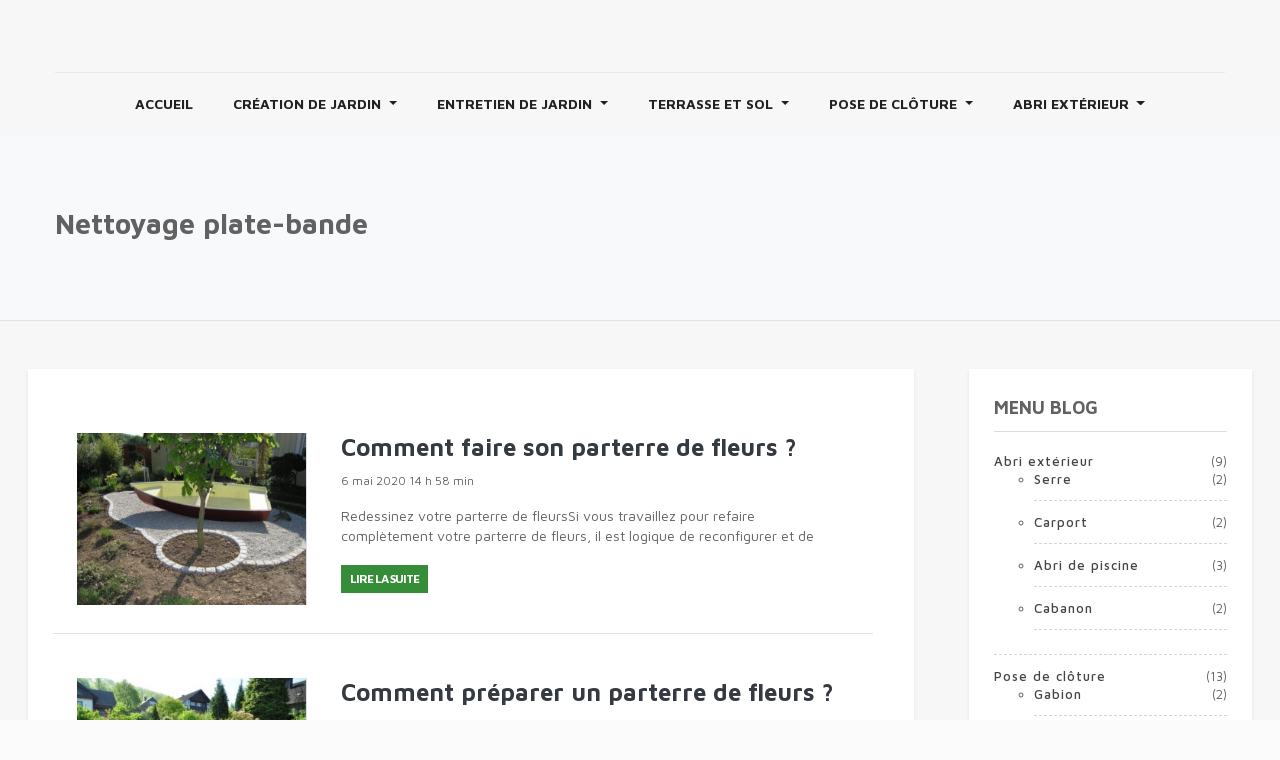

--- FILE ---
content_type: text/html; charset=UTF-8
request_url: https://www.parcs-et-jardins.com/category/entretien-de-jardin/nettoyage-plate-bande/
body_size: 7788
content:
<!DOCTYPE html><html xmlns="http://www.w3.org/1999/xhtml" lang="fr-FR">
<!--[if lte IE 8 ]>
<html lang="en" class="ie ie8">
   <![endif]-->
   <!--[if IE 9 ]>
   <html lang="en" class="ie">
      <![endif]-->
      <head>
         <meta charset="utf-8">
         <meta http-equiv="X-UA-Compatible" content="IE=edge">
         <meta name="viewport" content="width=device-width, initial-scale=1, shrink-to-fit=no">
         <!--[if IE]>
         <meta http-equiv="X-UA-Compatible" content="IE=edge" />
         <![endif]-->
         <title>Archives des Nettoyage plate-bande - Parcs et jardins Parcs et jardins</title>
         <meta name='robots' content='index, follow, max-image-preview:large, max-snippet:-1, max-video-preview:-1' />

	<!-- This site is optimized with the Yoast SEO plugin v17.0 - https://yoast.com/wordpress/plugins/seo/ -->
	<link rel="canonical" href="https://www.parcs-et-jardins.com/category/entretien-de-jardin/nettoyage-plate-bande/" />
	<meta property="og:locale" content="fr_FR" />
	<meta property="og:type" content="article" />
	<meta property="og:title" content="Archives des Nettoyage plate-bande - Parcs et jardins" />
	<meta property="og:url" content="https://www.parcs-et-jardins.com/category/entretien-de-jardin/nettoyage-plate-bande/" />
	<meta property="og:site_name" content="Parcs et jardins" />
	<meta name="twitter:card" content="summary_large_image" />
	<script type="application/ld+json" class="yoast-schema-graph">{"@context":"https://schema.org","@graph":[{"@type":"WebSite","@id":"https://www.parcs-et-jardins.com/#website","url":"https://www.parcs-et-jardins.com/","name":"Parcs et jardins","description":"Annuaire Parcs et jardins","potentialAction":[{"@type":"SearchAction","target":{"@type":"EntryPoint","urlTemplate":"https://www.parcs-et-jardins.com/?s={search_term_string}"},"query-input":"required name=search_term_string"}],"inLanguage":"fr-FR"},{"@type":"CollectionPage","@id":"https://www.parcs-et-jardins.com/category/entretien-de-jardin/nettoyage-plate-bande/#webpage","url":"https://www.parcs-et-jardins.com/category/entretien-de-jardin/nettoyage-plate-bande/","name":"Archives des Nettoyage plate-bande - Parcs et jardins","isPartOf":{"@id":"https://www.parcs-et-jardins.com/#website"},"breadcrumb":{"@id":"https://www.parcs-et-jardins.com/category/entretien-de-jardin/nettoyage-plate-bande/#breadcrumb"},"inLanguage":"fr-FR","potentialAction":[{"@type":"ReadAction","target":["https://www.parcs-et-jardins.com/category/entretien-de-jardin/nettoyage-plate-bande/"]}]},{"@type":"BreadcrumbList","@id":"https://www.parcs-et-jardins.com/category/entretien-de-jardin/nettoyage-plate-bande/#breadcrumb","itemListElement":[{"@type":"ListItem","position":1,"name":"Accueil","item":"https://www.parcs-et-jardins.com/"},{"@type":"ListItem","position":2,"name":"Entretien de jardin","item":"https://www.parcs-et-jardins.com/category/entretien-de-jardin/"},{"@type":"ListItem","position":3,"name":"Nettoyage plate-bande"}]}]}</script>
	<!-- / Yoast SEO plugin. -->


<link rel='stylesheet' id='premiumpress-elementor-css-css'  href='https://www.parcs-et-jardins.com/wp-content/themes/DT9/framework/elementor/css/elementor.css?ver=5.8.12' type='text/css' media='all' />
<link rel='stylesheet' id='wp-block-library-css'  href='https://www.parcs-et-jardins.com/wp-includes/css/dist/block-library/style.min.css?ver=5.8.12' type='text/css' media='all' />
<link rel='stylesheet' id='contact-form-7-css'  href='https://www.parcs-et-jardins.com/wp-content/plugins/contact-form-7/includes/css/styles.css?ver=5.4.2' type='text/css' media='all' />
<link rel='stylesheet' id='framework-fonts-css'  href='https://fonts.googleapis.com/css?family=Maven+Pro%3A400%2C500%2C700&#038;ver=5.8.12' type='text/css' media='all' />
<link rel='stylesheet' id='framework1-css'  href='https://www.parcs-et-jardins.com/wp-content/themes/DT9/framework/css/backup_css/css.bootstrap.css?ver=9.4.3' type='text/css' media='' />
<link rel='stylesheet' id='framework2-css'  href='https://www.parcs-et-jardins.com/wp-content/themes/DT9/framework/css/backup_css/css.plugins.css?ver=9.4.3' type='text/css' media='' />
<link rel='stylesheet' id='framework3-css'  href='https://www.parcs-et-jardins.com/wp-content/themes/DT9/framework/css/backup_css/css.styles.css?ver=9.4.3' type='text/css' media='' />
<link rel='stylesheet' id='framework4-css'  href='https://www.parcs-et-jardins.com/wp-content/themes/DT9/framework/css/backup_css/css.menu.css?ver=9.4.3' type='text/css' media='' />
<link rel='stylesheet' id='framework5-css'  href='https://www.parcs-et-jardins.com/wp-content/themes/DT9/framework/css/backup_css/css.shortcodes.css?ver=9.4.3' type='text/css' media='' />
<link rel='stylesheet' id='framework6-css'  href='https://www.parcs-et-jardins.com/wp-content/themes/DT9/framework/css/backup_css/css.widgets.css?ver=9.4.3' type='text/css' media='' />
<link rel='stylesheet' id='framework7-css'  href='https://www.parcs-et-jardins.com/wp-content/themes/DT9/framework/css/backup_css/css.search.css?ver=9.4.3' type='text/css' media='' />
<link rel='stylesheet' id='framework8-css'  href='https://www.parcs-et-jardins.com/wp-content/themes/DT9/framework/css/backup_css/css.responsive.css?ver=9.4.3' type='text/css' media='' />
<link rel='stylesheet' id='framework9-css'  href='https://www.parcs-et-jardins.com/wp-content/themes/DT9/framework/css/backup_css/css.googlefonts.css?ver=9.4.3' type='text/css' media='' />
<link rel='stylesheet' id='framework10-css'  href='https://www.parcs-et-jardins.com/wp-content/themes/DT9/_directory/css.global.css?ver=9.4.3' type='text/css' media='' />
<link rel='stylesheet' id='framework11-css'  href='https://www.parcs-et-jardins.com/wp-content/themes/DT9/_directory/template/style.css?ver=9.4.3' type='text/css' media='' />

<!-- Extrait Google Analytics ajouté par Site Kit -->
<script src="https://www.googletagmanager.com/gtag/js?id=UA-173050914-1" id="google_gtagjs-js" async></script>
<script id="google_gtagjs-js-after">
window.dataLayer = window.dataLayer || [];function gtag(){dataLayer.push(arguments);}
gtag("set", "linker", {"domains":["www.parcs-et-jardins.com"]} );
gtag("js", new Date());
gtag("set", "developer_id.dZTNiMT", true);
gtag("config", "UA-173050914-1", {"anonymize_ip":true});
</script>

<!-- Arrêter l&#039;extrait Google Analytics ajouté par Site Kit -->
<script src="https://www.parcs-et-jardins.com/wp-includes/js/jquery/jquery.js?ver=5.8.12" id="jquery-js"></script>
<link rel="https://api.w.org/" href="https://www.parcs-et-jardins.com/wp-json/" /><link rel="alternate" type="application/json" href="https://www.parcs-et-jardins.com/wp-json/wp/v2/categories/121" /><meta name="generator" content="Site Kit by Google 1.102.0" />    <style>
.bg-primary, .ppt-home-block-1 .owl-slider .owl-buttons div, .listing-small .wrap .btn-quickview, footer .socials .social, .section-title::before, .owl-buttons div { background:#368D38 !important; } .btn-primary, .btn-primary:hover { color: #fff; background-color: #368D38 !important; border-color: #368D38 !important; } 
.hero0::after { background:#368D38f2 !important; } 
.ctitle1 { border-right: 3px solid #368D38;}
.text-primary { color: #368D38 !important; }
</style>
	<meta name="generator" content="Powered by WPBakery Page Builder - drag and drop page builder for WordPress."/>
<noscript><style> .wpb_animate_when_almost_visible { opacity: 1; }</style></noscript> 
         <!--[if lt IE 9]>
         <script src="https://oss.maxcdn.com/libs/html5shiv/3.7.0/html5shiv.js"></script>
         <script src="https://oss.maxcdn.com/libs/respond.js/1.4.2/respond.min.js"></script>
         <![endif]-->          
      </head>
      <body class="archive category category-nettoyage-plate-bande category-121 boxed sidebar-right theme-dt wpb-js-composer js-comp-ver-6.1 vc_responsive elementor-default elementor-kit-81" >      
      
      	       
      
         <div id="ajax_page_top"></div>
         <div id="page">
        
         <header><div class="elementor_header elementor_logo header-logo3 pptv9-header default  header-shadow  viewport-lg  center-menu-2">
   <div class="container  text-center">
      <div class="pptv9-header-container">
         <div class="logo" data-mobile-logo="" data-sticky-logo="">
            <a href="https://www.parcs-et-jardins.com/" title="Parcs et jardins">
                        </a>
         </div>
         <div class="burger-menu">
            <div class="line-menu line-half first-line"></div>
            <div class="line-menu"></div>
            <div class="line-menu line-half last-line"></div>
         </div>
         <nav class="pptv9-menu menu-caret submenu-top-border submenu-scale">
            <ul id="menu-blog" class=""><li  class="menu-item menu-item-type-custom menu-item-object-custom menu-item-home"><a href="https://www.parcs-et-jardins.com" class="txt"><span>Accueil</span></a></li><li  class="menu-item menu-item-type-taxonomy menu-item-object-category menu-item-has-children dropdown"><a  href="https://www.parcs-et-jardins.com/category/creation-de-jardin/" class="dropdown-toggle txt" data-hover="dropdown" data-delay="500" data-close-others="false"><span>Création de jardin</span> </a>
<ul class="dropdown-menu">
	<li  class="menu-item menu-item-type-taxonomy menu-item-object-category"><a href="https://www.parcs-et-jardins.com/category/creation-de-jardin/pelouse/" class="txt"><span>Pelouse</span></a></li>	<li  class="menu-item menu-item-type-taxonomy menu-item-object-category"><a href="https://www.parcs-et-jardins.com/category/creation-de-jardin/haie/" class="txt"><span>Haie</span></a></li>	<li  class="menu-item menu-item-type-taxonomy menu-item-object-category"><a href="https://www.parcs-et-jardins.com/category/creation-de-jardin/amenagement-paysager/" class="txt"><span>Aménagement paysager</span></a></li>	<li  class="menu-item menu-item-type-taxonomy menu-item-object-category"><a href="https://www.parcs-et-jardins.com/category/creation-de-jardin/plantation/" class="txt"><span>Plantation</span></a></li><!--.dropdown-->
</ul ><!--endchild-->
</li><li  class="menu-item menu-item-type-taxonomy menu-item-object-category current-category-ancestor current-menu-ancestor current-menu-parent current-category-parent menu-item-has-children dropdown"><a  href="https://www.parcs-et-jardins.com/category/entretien-de-jardin/" class="dropdown-toggle txt" data-hover="dropdown" data-delay="500" data-close-others="false"><span>Entretien de jardin</span> </a>
<ul class="dropdown-menu">
	<li  class="menu-item menu-item-type-taxonomy menu-item-object-category"><a href="https://www.parcs-et-jardins.com/category/entretien-de-jardin/elagage-abattage/" class="txt"><span>Elagage / Abattage</span></a></li>	<li  class="menu-item menu-item-type-taxonomy menu-item-object-category"><a href="https://www.parcs-et-jardins.com/category/entretien-de-jardin/entretien-du-gazon/" class="txt"><span>Entretien du gazon</span></a></li>	<li  class="menu-item menu-item-type-taxonomy menu-item-object-category current-menu-item"><a href="https://www.parcs-et-jardins.com/category/entretien-de-jardin/nettoyage-plate-bande/" class="txt"><span>Nettoyage plate-bande</span></a></li><!--.dropdown-->
</ul ><!--endchild-->
</li><li  class="menu-item menu-item-type-taxonomy menu-item-object-category menu-item-has-children dropdown"><a  href="https://www.parcs-et-jardins.com/category/terrasse-et-sol-exterieur/" class="dropdown-toggle txt" data-hover="dropdown" data-delay="500" data-close-others="false"><span>Terrasse et sol</span> </a>
<ul class="dropdown-menu">
	<li  class="menu-item menu-item-type-taxonomy menu-item-object-category"><a href="https://www.parcs-et-jardins.com/category/terrasse-et-sol-exterieur/terrasse-en-bois/" class="txt"><span>Terrasse en bois</span></a></li>	<li  class="menu-item menu-item-type-taxonomy menu-item-object-category"><a href="https://www.parcs-et-jardins.com/category/terrasse-et-sol-exterieur/terrasse-en-pierre/" class="txt"><span>Terrasse en pierre</span></a></li>	<li  class="menu-item menu-item-type-taxonomy menu-item-object-category"><a href="https://www.parcs-et-jardins.com/category/terrasse-et-sol-exterieur/terrasse-en-composite/" class="txt"><span>Terrasse en composite</span></a></li>	<li  class="menu-item menu-item-type-taxonomy menu-item-object-category"><a href="https://www.parcs-et-jardins.com/category/terrasse-et-sol-exterieur/pavage-dallage/" class="txt"><span>Pavage / Dallage</span></a></li><!--.dropdown-->
</ul ><!--endchild-->
</li><li  class="menu-item menu-item-type-taxonomy menu-item-object-category menu-item-has-children dropdown"><a  href="https://www.parcs-et-jardins.com/category/pose-de-cloture/" class="dropdown-toggle txt" data-hover="dropdown" data-delay="500" data-close-others="false"><span>Pose de clôture</span> </a>
<ul class="dropdown-menu">
	<li  class="menu-item menu-item-type-taxonomy menu-item-object-category"><a href="https://www.parcs-et-jardins.com/category/pose-de-cloture/cloture-en-composite/" class="txt"><span>Clôture en composite</span></a></li>	<li  class="menu-item menu-item-type-taxonomy menu-item-object-category"><a href="https://www.parcs-et-jardins.com/category/pose-de-cloture/cloture-en-bois/" class="txt"><span>Clôture en bois</span></a></li>	<li  class="menu-item menu-item-type-taxonomy menu-item-object-category"><a href="https://www.parcs-et-jardins.com/category/pose-de-cloture/cloture-en-beton/" class="txt"><span>Clôture en béton</span></a></li>	<li  class="menu-item menu-item-type-taxonomy menu-item-object-category"><a href="https://www.parcs-et-jardins.com/category/pose-de-cloture/cloture-souple/" class="txt"><span>Clôture Souple</span></a></li>	<li  class="menu-item menu-item-type-taxonomy menu-item-object-category"><a href="https://www.parcs-et-jardins.com/category/pose-de-cloture/cloture-rigide/" class="txt"><span>Clôture Rigide</span></a></li>	<li  class="menu-item menu-item-type-taxonomy menu-item-object-category"><a href="https://www.parcs-et-jardins.com/category/pose-de-cloture/gabion/" class="txt"><span>Gabion</span></a></li><!--.dropdown-->
</ul ><!--endchild-->
</li><li  class="menu-item menu-item-type-taxonomy menu-item-object-category menu-item-has-children dropdown"><a  href="https://www.parcs-et-jardins.com/category/abri-exterieur/" class="dropdown-toggle txt" data-hover="dropdown" data-delay="500" data-close-others="false"><span>Abri extérieur</span> </a>
<ul class="dropdown-menu">
	<li  class="menu-item menu-item-type-taxonomy menu-item-object-category"><a href="https://www.parcs-et-jardins.com/category/abri-exterieur/carport/" class="txt"><span>Carport</span></a></li>	<li  class="menu-item menu-item-type-taxonomy menu-item-object-category"><a href="https://www.parcs-et-jardins.com/category/abri-exterieur/serre/" class="txt"><span>Serre</span></a></li>	<li  class="menu-item menu-item-type-taxonomy menu-item-object-category"><a href="https://www.parcs-et-jardins.com/category/abri-exterieur/abri-de-piscine/" class="txt"><span>Abri de piscine</span></a></li>	<li  class="menu-item menu-item-type-taxonomy menu-item-object-category"><a href="https://www.parcs-et-jardins.com/category/abri-exterieur/cabanon/" class="txt"><span>Cabanon</span></a></li><!--.dropdown-->
</ul ><!--endchild-->
</li>   
         
                  <li class="menu-item myaccount d-block d-sm-none">
                             <a href="https://www.parcs-et-jardins.com/wp-login.php">
                   <span>S'inscrire / en</span>
                  </a>
                           
         </li>  
                         
		          
		                   
         
         
           
         
         </ul> 
         </nav>
      </div>
   </div>
</div></header><div class="elementor_breadcrumbs bg-light header-bread3 small border-bottom"><div class="wrap  py-3">
  
      <div class="container py-lg-5">
         <div class="row py-2">
            <div class="col-7 pr-lg-5">
           
           
                 <h3>Nettoyage plate-bande</h3>
                                      
            </div>
            <div class="col-5 text-right">
            	
				     
                  
            </div>
         </div>
      </div>
</div>
</div>    

 
<main id="main" class="py-4 py-md-5" >
 
   <div class="container">   
   	 
 
<div class="row">



<div class="col-lg-9 pagemiddle">

<div id="main-inner">


<div class="row pr-lg-3"> 
<div class="listing-list-item border-bottom blog">
<div class="listing-wrap clearfix p-4 "  style="box-shadow:none"> 

   <div class="image">
   <a href="https://www.parcs-et-jardins.com/2020/05/06/faire-parterre-fleurs/">
      <figure class="mb-0">
         <img src="https://www.parcs-et-jardins.com/wp-content/uploads/2020/05/decor-de-parterre-fleurs-300x225.jpeg" alt="" data-src="https://www.parcs-et-jardins.com/wp-content/uploads/2020/05/decor-de-parterre-fleurs-300x225.jpeg" class="wlt_image img-fluid" > 
      </figure>          
   </a>
   </div> 
 
   <div class="content p-0 pl-md-4">
   
    <!-- title -->
    <a href="https://www.parcs-et-jardins.com/2020/05/06/faire-parterre-fleurs/" class="text-dark">
	<h4>Comment faire son parterre de fleurs ?</h4>
    </a> 
    
    <!--  list -->
    <ul class="list-links list-inline">

    <li class="list-inline-item"><i class="fal fa-calendar" aria-hidden="true"></i> 6 mai 2020 14 h 58 min </li>
    </ul>
    
    <!-- excerpt -->
    <p class="desc">
    <span class='wlt_shortcode_excerpt' >Redessinez votre parterre de fleursSi vous travaillez pour refaire complètement votre parterre de fleurs, il est logique de reconfigurer et de perfectionner la disposition. Pour un attrait</span>    </p>
    
    <!-- link list -->
    <ul class="list-links list-inline">
    <li class="list-inline-item"><a href="https://www.parcs-et-jardins.com/2020/05/06/faire-parterre-fleurs/" class="btn btn-primary btn-sm text-uppercase btn-block rounded-0 text-white">Lire la suite</a></li>
    </ul>
    
           
   </div>


</div> 
</div>
<div class="listing-list-item border-bottom blog">
<div class="listing-wrap clearfix p-4 "  style="box-shadow:none"> 

   <div class="image">
   <a href="https://www.parcs-et-jardins.com/2020/05/06/preparer-parterre-fleurs/">
      <figure class="mb-0">
         <img src="https://www.parcs-et-jardins.com/wp-content/uploads/2020/05/parterre-de-fleur-300x199.jpg" alt="" data-src="https://www.parcs-et-jardins.com/wp-content/uploads/2020/05/parterre-de-fleur-300x199.jpg" class="wlt_image img-fluid" > 
      </figure>          
   </a>
   </div> 
 
   <div class="content p-0 pl-md-4">
   
    <!-- title -->
    <a href="https://www.parcs-et-jardins.com/2020/05/06/preparer-parterre-fleurs/" class="text-dark">
	<h4>Comment préparer un parterre de fleurs ?</h4>
    </a> 
    
    <!--  list -->
    <ul class="list-links list-inline">

    <li class="list-inline-item"><i class="fal fa-calendar" aria-hidden="true"></i> 6 mai 2020 12 h 21 min </li>
    </ul>
    
    <!-- excerpt -->
    <p class="desc">
    <span class='wlt_shortcode_excerpt' >Astuces pour mon parterre de fleurs :Afin de transformer vraiment votre ancien parterre de fleurs par un nouveau florissant. Vous devez commencer par une ardoise propre. Cela signifie divis</span>    </p>
    
    <!-- link list -->
    <ul class="list-links list-inline">
    <li class="list-inline-item"><a href="https://www.parcs-et-jardins.com/2020/05/06/preparer-parterre-fleurs/" class="btn btn-primary btn-sm text-uppercase btn-block rounded-0 text-white">Lire la suite</a></li>
    </ul>
    
           
   </div>


</div> 
</div>
<div class="listing-list-item border-bottom blog">
<div class="listing-wrap clearfix p-4 "  style="box-shadow:none"> 

   <div class="image">
   <a href="https://www.parcs-et-jardins.com/2020/05/06/conseils-nettoyer-cour-jardin/">
      <figure class="mb-0">
         <img src="https://www.parcs-et-jardins.com/wp-content/uploads/2020/05/nettoyage-jardin-300x169.jpg" alt="" data-src="https://www.parcs-et-jardins.com/wp-content/uploads/2020/05/nettoyage-jardin-300x169.jpg" class="wlt_image img-fluid" > 
      </figure>          
   </a>
   </div> 
 
   <div class="content p-0 pl-md-4">
   
    <!-- title -->
    <a href="https://www.parcs-et-jardins.com/2020/05/06/conseils-nettoyer-cour-jardin/" class="text-dark">
	<h4>Conseils pour nettoyer votre cour et votre jardin !</h4>
    </a> 
    
    <!--  list -->
    <ul class="list-links list-inline">

    <li class="list-inline-item"><i class="fal fa-calendar" aria-hidden="true"></i> 6 mai 2020 10 h 47 min </li>
    </ul>
    
    <!-- excerpt -->
    <p class="desc">
    <span class='wlt_shortcode_excerpt' >Le printemps est officiellement arrivé - et vous savez ce que cela signifie ! C'est le moment idéal pour commencer votre nettoyage de printemps. Pendant que vous y êtes, faites également attention</span>    </p>
    
    <!-- link list -->
    <ul class="list-links list-inline">
    <li class="list-inline-item"><a href="https://www.parcs-et-jardins.com/2020/05/06/conseils-nettoyer-cour-jardin/" class="btn btn-primary btn-sm text-uppercase btn-block rounded-0 text-white">Lire la suite</a></li>
    </ul>
    
           
   </div>


</div> 
</div>
</div>
</div></div>
 
<aside class="sidebar-blog  col-12 col-lg-3">

      
    
    <div class="widget blog-categories shadow-sm">
   <div class="widget-wrap">
      <div class="widget-block">
         
           
<div class="widget-title"><span>Menu Blog</span></div>
         
         <div class="widget-content">
            <ul class="list-unstyled">
               	<li class="cat-item cat-item-135"><a href="https://www.parcs-et-jardins.com/category/abri-exterieur/">Abri extérieur</a> (9)
<ul class='children'>
	<li class="cat-item cat-item-139"><a href="https://www.parcs-et-jardins.com/category/abri-exterieur/serre/">Serre</a> (2)
</li>
	<li class="cat-item cat-item-138"><a href="https://www.parcs-et-jardins.com/category/abri-exterieur/carport/">Carport</a> (2)
</li>
	<li class="cat-item cat-item-137"><a href="https://www.parcs-et-jardins.com/category/abri-exterieur/abri-de-piscine/">Abri de piscine</a> (3)
</li>
	<li class="cat-item cat-item-136"><a href="https://www.parcs-et-jardins.com/category/abri-exterieur/cabanon/">Cabanon</a> (2)
</li>
</ul>
</li>
	<li class="cat-item cat-item-128"><a href="https://www.parcs-et-jardins.com/category/pose-de-cloture/">Pose de clôture</a> (13)
<ul class='children'>
	<li class="cat-item cat-item-134"><a href="https://www.parcs-et-jardins.com/category/pose-de-cloture/gabion/">Gabion</a> (2)
</li>
	<li class="cat-item cat-item-133"><a href="https://www.parcs-et-jardins.com/category/pose-de-cloture/cloture-en-composite/">Clôture en composite</a> (2)
</li>
	<li class="cat-item cat-item-132"><a href="https://www.parcs-et-jardins.com/category/pose-de-cloture/cloture-souple/">Clôture Souple</a> (2)
</li>
	<li class="cat-item cat-item-131"><a href="https://www.parcs-et-jardins.com/category/pose-de-cloture/cloture-rigide/">Clôture Rigide</a> (2)
</li>
	<li class="cat-item cat-item-130"><a href="https://www.parcs-et-jardins.com/category/pose-de-cloture/cloture-en-beton/">Clôture en béton</a> (2)
</li>
	<li class="cat-item cat-item-129"><a href="https://www.parcs-et-jardins.com/category/pose-de-cloture/cloture-en-bois/">Clôture en bois</a> (2)
</li>
</ul>
</li>
	<li class="cat-item cat-item-123"><a href="https://www.parcs-et-jardins.com/category/terrasse-et-sol-exterieur/">Terrasse et sol extérieur</a> (9)
<ul class='children'>
	<li class="cat-item cat-item-126"><a href="https://www.parcs-et-jardins.com/category/terrasse-et-sol-exterieur/terrasse-en-composite/">Terrasse en composite</a> (2)
</li>
	<li class="cat-item cat-item-127"><a href="https://www.parcs-et-jardins.com/category/terrasse-et-sol-exterieur/pavage-dallage/">Pavage / Dallage</a> (3)
</li>
	<li class="cat-item cat-item-125"><a href="https://www.parcs-et-jardins.com/category/terrasse-et-sol-exterieur/terrasse-en-pierre/">Terrasse en pierre</a> (2)
</li>
	<li class="cat-item cat-item-124"><a href="https://www.parcs-et-jardins.com/category/terrasse-et-sol-exterieur/terrasse-en-bois/">Terrasse en bois</a> (2)
</li>
</ul>
</li>
	<li class="cat-item cat-item-119 current-cat-parent current-cat-ancestor"><a href="https://www.parcs-et-jardins.com/category/entretien-de-jardin/">Entretien de jardin</a> (10)
<ul class='children'>
	<li class="cat-item cat-item-122"><a href="https://www.parcs-et-jardins.com/category/entretien-de-jardin/elagage-abattage/">Elagage / Abattage</a> (5)
</li>
	<li class="cat-item cat-item-121 current-cat"><a aria-current="page" href="https://www.parcs-et-jardins.com/category/entretien-de-jardin/nettoyage-plate-bande/">Nettoyage plate-bande</a> (3)
</li>
	<li class="cat-item cat-item-120"><a href="https://www.parcs-et-jardins.com/category/entretien-de-jardin/entretien-du-gazon/">Entretien du gazon</a> (2)
</li>
</ul>
</li>
	<li class="cat-item cat-item-114"><a href="https://www.parcs-et-jardins.com/category/creation-de-jardin/">Création de jardin</a> (13)
<ul class='children'>
	<li class="cat-item cat-item-118"><a href="https://www.parcs-et-jardins.com/category/creation-de-jardin/amenagement-paysager/">Aménagement paysager</a> (3)
</li>
	<li class="cat-item cat-item-117"><a href="https://www.parcs-et-jardins.com/category/creation-de-jardin/plantation/">Plantation</a> (5)
</li>
	<li class="cat-item cat-item-116"><a href="https://www.parcs-et-jardins.com/category/creation-de-jardin/haie/">Haie</a> (2)
</li>
	<li class="cat-item cat-item-115"><a href="https://www.parcs-et-jardins.com/category/creation-de-jardin/pelouse/">Pelouse</a> (2)
</li>
</ul>
</li>
 
            </ul>
         </div>
      </div>
   </div>
</div>


<a href="https://www.parcs-et-jardins.com/add-listing/" class="btn btn-lg btn-primary py-3 rounded-0 btn-block mb-4 text-uppercase font-weight-bold">

Add Listing 
 
 </a>

<div class="widget listings-featured shadow-sm">
   <div class="widget-wrap">
      <div class="widget-block">
   
         
           
<div class="widget-title"><span>Recent Listings</span></div>
         
         
      
         <div class="widget-content"><div class="container"><div class="row">
         
         
                                 
                  <div class="col-12 col-md-6 col-lg-12">
                  <div class="row mb-3">
               <div class="col-2 px-0">
                  
                     <div class="image mt-2">
                     <a href="https://www.parcs-et-jardins.com/listing/couverture-de-toits-pres-de-touquet-expertise-en-couverture-tuile-zinc-ardoise-bac-acier-et-toiture-terrasse/">
                                                <img src="https://www.parcs-et-jardins.com/wp-content/uploads/2023/06/logo-AD-Charpentes-.png" class="attachment-80x80x img-fluid size-80x80x img-fluid wp-post-image" alt="" loading="lazy" />                        
						                        </a>
                     </div>
                </div>
                <div class="col-10 pr-0">
                      
                        <div class="mb-2 txt-500"><a href="https://www.parcs-et-jardins.com/listing/couverture-de-toits-pres-de-touquet-expertise-en-couverture-tuile-zinc-ardoise-bac-acier-et-toiture-terrasse/" class="text-dark">Couverture de toits près de Touquet :Expertise en couverture tuile, zinc, ardoise, bac acier et toiture terrasse</a></div>
                     	
                        <div class="small text-muted">
                       
												<a href='https://www.parcs-et-jardins.com/listing-category/amenagement-exterieur/' class=''>Aménagement extérieur</a>                                                
                         -   1 heure  depuis                        
                         </div>
               </div>
               </div></div> 
              
                                 
                  <div class="col-12 col-md-6 col-lg-12">
                  <div class="row mb-3">
               <div class="col-2 px-0">
                  
                     <div class="image mt-2">
                     <a href="https://www.parcs-et-jardins.com/listing/amenagement-paysager-a-douai/">
                                                <img src="https://www.parcs-et-jardins.com/wp-content/uploads/2024/08/logo-tabary-300x300.jpg" class="attachment-80x80x img-fluid size-80x80x img-fluid wp-post-image" alt="Aménagement paysager à Douai" loading="lazy" />                        
						                        </a>
                     </div>
                </div>
                <div class="col-10 pr-0">
                      
                        <div class="mb-2 txt-500"><a href="https://www.parcs-et-jardins.com/listing/amenagement-paysager-a-douai/" class="text-dark">Aménagement paysager à Douai</a></div>
                     	
                        <div class="small text-muted">
                       
												<a href='https://www.parcs-et-jardins.com/listing-category/paysagiste/' class=''>Paysagiste</a>                                                
                         -   1 heure  depuis                        
                         </div>
               </div>
               </div></div> 
              
                                 
                  <div class="col-12 col-md-6 col-lg-12">
                  <div class="row mb-3">
               <div class="col-2 px-0">
                  
                     <div class="image mt-2">
                     <a href="https://www.parcs-et-jardins.com/listing/creation-et-amenagement-despaces-verts-a-valenciennes/">
                                                <img src="https://www.parcs-et-jardins.com/wp-content/uploads/2025/05/expert-amenagement-exterieur-valenciennes-cauchy-amenagement-300x300.jpg" class="attachment-80x80x img-fluid size-80x80x img-fluid wp-post-image" alt="" loading="lazy" />                        
						                        </a>
                     </div>
                </div>
                <div class="col-10 pr-0">
                      
                        <div class="mb-2 txt-500"><a href="https://www.parcs-et-jardins.com/listing/creation-et-amenagement-despaces-verts-a-valenciennes/" class="text-dark">Création et aménagement d’espaces verts à Valenciennes</a></div>
                     	
                        <div class="small text-muted">
                       
												<a href='https://www.parcs-et-jardins.com/listing-category/amenagement-exterieur/' class=''>Aménagement extérieur</a>                                                
                         -   1 heure  depuis                        
                         </div>
               </div>
               </div></div> 
              
                
                           
            
         </div></div></div>
      </div>
   </div>
</div>
    
        
        
</aside>

</div>

</div>
</main>  
 
  
  

<footer><div class="elementor_footer footerpart footer-top3 py-3 default ">
<div class="container">
      <div class="row my-4">
      
         <div class="col-md-6 col-lg-4 d-none d-md-block d-lg-block">
         
                           
            <h6 class="text-uppercase font-weight-bold mb-3">Informations sur la société</h6>
            <div class="text-uppercase mt-5">KREATIC SAS</div>
            <div><br>45B, Avenue de l'Europe<br>
59223 Roncq<br></div>
            <div class="mb-3">03.20.02.44.74</div>
            <div class="socials">
                                <a class="social" target="_blank" href="https://twitter.com/kreatic" title="Twitter"><i class="fa fa-twitter"></i></a>
                                  
                                   <a class="social" target="_blank" href="https://www.facebook.com/KREATIC/?fref=ts" title="Facebook"><i class="fa fa-facebook"></i></a>
                                    
                                    <a class="social" target="_blank" href="https://www.instagram.com/kreaticweb/?hl=fr" title="Google plus"><i class="fa fa-instagram "></i></a> 
                                    
                                    <a class="social" target="_blank" href="https://www.linkedin.com/company/kreatic-sas" title="Dribbble"><i class="fa fa-linkedin"></i></a>
                                    
                                    
                                    <a class="social" target="_blank" href="https://www.youtube.com/user/videoskreatic" title="Skype"><i class="fa fa-youtube"></i></a>  
                              </div>
            
                     </div>
         
         
      	<div class="col-md-4 d-none d-lg-block">
        
                         
        </div>
      
         
         <div class="col-md-4 d-none d-lg-block">
            <h6 class="text-uppercase font-weight-bold mb-3">Liens utiles</h6>
            <div class="row">
               <div class="col-md-6">
                  <ul class="links clearfix mb-0">
                     <li><a href="https://www.parcs-et-jardins.com/my-account/">Mon compte</a></li>
                     <li><a href="https://www.parcs-et-jardins.com/blog/">Blog</a></li>
                     <li><a href="https://www.parcs-et-jardins.com/about-us/">À propos de nous</a></li>
                     <li><a href="https://www.parcs-et-jardins.com/contact/">Contact</a></li>
                  </ul>
               </div>
               <div class="col-md-6">        
                  <div class="menu-blog-container"><ul id="menu-blog-1" class="links"><li  class="menu-item menu-item-type-custom menu-item-object-custom menu-item-home"><a href="https://www.parcs-et-jardins.com" class="txt"><span>Accueil</span></a></li><li  class="menu-item menu-item-type-taxonomy menu-item-object-category menu-item-has-children dropdown"><a  href="https://www.parcs-et-jardins.com/category/creation-de-jardin/" class="dropdown-toggle txt" data-hover="dropdown" data-delay="500" data-close-others="false"><span>Création de jardin</span> </a>
<ul class="dropdown-menu">
	<li  class="menu-item menu-item-type-taxonomy menu-item-object-category"><a href="https://www.parcs-et-jardins.com/category/creation-de-jardin/pelouse/" class="txt"><span>Pelouse</span></a></li>	<li  class="menu-item menu-item-type-taxonomy menu-item-object-category"><a href="https://www.parcs-et-jardins.com/category/creation-de-jardin/haie/" class="txt"><span>Haie</span></a></li>	<li  class="menu-item menu-item-type-taxonomy menu-item-object-category"><a href="https://www.parcs-et-jardins.com/category/creation-de-jardin/amenagement-paysager/" class="txt"><span>Aménagement paysager</span></a></li>	<li  class="menu-item menu-item-type-taxonomy menu-item-object-category"><a href="https://www.parcs-et-jardins.com/category/creation-de-jardin/plantation/" class="txt"><span>Plantation</span></a></li><!--.dropdown-->
</ul ><!--endchild-->
</li><li  class="menu-item menu-item-type-taxonomy menu-item-object-category current-category-ancestor current-menu-ancestor current-menu-parent current-category-parent menu-item-has-children dropdown"><a  href="https://www.parcs-et-jardins.com/category/entretien-de-jardin/" class="dropdown-toggle txt" data-hover="dropdown" data-delay="500" data-close-others="false"><span>Entretien de jardin</span> </a>
<ul class="dropdown-menu">
	<li  class="menu-item menu-item-type-taxonomy menu-item-object-category"><a href="https://www.parcs-et-jardins.com/category/entretien-de-jardin/elagage-abattage/" class="txt"><span>Elagage / Abattage</span></a></li>	<li  class="menu-item menu-item-type-taxonomy menu-item-object-category"><a href="https://www.parcs-et-jardins.com/category/entretien-de-jardin/entretien-du-gazon/" class="txt"><span>Entretien du gazon</span></a></li>	<li  class="menu-item menu-item-type-taxonomy menu-item-object-category current-menu-item"><a href="https://www.parcs-et-jardins.com/category/entretien-de-jardin/nettoyage-plate-bande/" class="txt"><span>Nettoyage plate-bande</span></a></li><!--.dropdown-->
</ul ><!--endchild-->
</li><li  class="menu-item menu-item-type-taxonomy menu-item-object-category menu-item-has-children dropdown"><a  href="https://www.parcs-et-jardins.com/category/terrasse-et-sol-exterieur/" class="dropdown-toggle txt" data-hover="dropdown" data-delay="500" data-close-others="false"><span>Terrasse et sol</span> </a>
<ul class="dropdown-menu">
	<li  class="menu-item menu-item-type-taxonomy menu-item-object-category"><a href="https://www.parcs-et-jardins.com/category/terrasse-et-sol-exterieur/terrasse-en-bois/" class="txt"><span>Terrasse en bois</span></a></li>	<li  class="menu-item menu-item-type-taxonomy menu-item-object-category"><a href="https://www.parcs-et-jardins.com/category/terrasse-et-sol-exterieur/terrasse-en-pierre/" class="txt"><span>Terrasse en pierre</span></a></li>	<li  class="menu-item menu-item-type-taxonomy menu-item-object-category"><a href="https://www.parcs-et-jardins.com/category/terrasse-et-sol-exterieur/terrasse-en-composite/" class="txt"><span>Terrasse en composite</span></a></li>	<li  class="menu-item menu-item-type-taxonomy menu-item-object-category"><a href="https://www.parcs-et-jardins.com/category/terrasse-et-sol-exterieur/pavage-dallage/" class="txt"><span>Pavage / Dallage</span></a></li><!--.dropdown-->
</ul ><!--endchild-->
</li><li  class="menu-item menu-item-type-taxonomy menu-item-object-category menu-item-has-children dropdown"><a  href="https://www.parcs-et-jardins.com/category/pose-de-cloture/" class="dropdown-toggle txt" data-hover="dropdown" data-delay="500" data-close-others="false"><span>Pose de clôture</span> </a>
<ul class="dropdown-menu">
	<li  class="menu-item menu-item-type-taxonomy menu-item-object-category"><a href="https://www.parcs-et-jardins.com/category/pose-de-cloture/cloture-en-composite/" class="txt"><span>Clôture en composite</span></a></li>	<li  class="menu-item menu-item-type-taxonomy menu-item-object-category"><a href="https://www.parcs-et-jardins.com/category/pose-de-cloture/cloture-en-bois/" class="txt"><span>Clôture en bois</span></a></li>	<li  class="menu-item menu-item-type-taxonomy menu-item-object-category"><a href="https://www.parcs-et-jardins.com/category/pose-de-cloture/cloture-en-beton/" class="txt"><span>Clôture en béton</span></a></li>	<li  class="menu-item menu-item-type-taxonomy menu-item-object-category"><a href="https://www.parcs-et-jardins.com/category/pose-de-cloture/cloture-souple/" class="txt"><span>Clôture Souple</span></a></li>	<li  class="menu-item menu-item-type-taxonomy menu-item-object-category"><a href="https://www.parcs-et-jardins.com/category/pose-de-cloture/cloture-rigide/" class="txt"><span>Clôture Rigide</span></a></li>	<li  class="menu-item menu-item-type-taxonomy menu-item-object-category"><a href="https://www.parcs-et-jardins.com/category/pose-de-cloture/gabion/" class="txt"><span>Gabion</span></a></li><!--.dropdown-->
</ul ><!--endchild-->
</li><li  class="menu-item menu-item-type-taxonomy menu-item-object-category menu-item-has-children dropdown"><a  href="https://www.parcs-et-jardins.com/category/abri-exterieur/" class="dropdown-toggle txt" data-hover="dropdown" data-delay="500" data-close-others="false"><span>Abri extérieur</span> </a>
<ul class="dropdown-menu">
	<li  class="menu-item menu-item-type-taxonomy menu-item-object-category"><a href="https://www.parcs-et-jardins.com/category/abri-exterieur/carport/" class="txt"><span>Carport</span></a></li>	<li  class="menu-item menu-item-type-taxonomy menu-item-object-category"><a href="https://www.parcs-et-jardins.com/category/abri-exterieur/serre/" class="txt"><span>Serre</span></a></li>	<li  class="menu-item menu-item-type-taxonomy menu-item-object-category"><a href="https://www.parcs-et-jardins.com/category/abri-exterieur/abri-de-piscine/" class="txt"><span>Abri de piscine</span></a></li>	<li  class="menu-item menu-item-type-taxonomy menu-item-object-category"><a href="https://www.parcs-et-jardins.com/category/abri-exterieur/cabanon/" class="txt"><span>Cabanon</span></a></li><!--.dropdown-->
</ul ><!--endchild-->
</li></ul></div>     
               </div>
            </div>
            
                     </div>
          
      </div>
</div>
</div><div class="elementor_footer footerpart default border-top ">
<div class="container py-3">
    
    <div class="row">    
    <div class="col-md-12 text-center">
   		<div class="copy mt-2 text-uppercase">&copy; 2026 - KREATIC SAS</div>   
    </div>
     </div> 
</div>
</div></footer>
</div><!-- end page -->

    <input type="hidden" value="AIzaSyDFYUcblAUnKjKcEYz87zIFjCLQIdAi8Y0" id="newgooglemapsapikey" />
      
    
    

<div id="core_footer_ajax"></div>
<!-- Quick View Modal -->
<div id="quickview" class="modal fade" tabindex="-1" role="dialog">
   <div class="modal-dialog">
      <div id="quickview-content"></div>
   </div>
</div>

<!-- end quick view modal -->
<noscript id="deferred-styles">
</noscript>

    <script>
      var loadDeferredStyles = function() {
        var addStylesNode = document.getElementById("deferred-styles");
        var replacement = document.createElement("div");
        replacement.innerHTML = addStylesNode.textContent;
        document.body.appendChild(replacement)
        addStylesNode.parentElement.removeChild(addStylesNode);
      };
      var raf = requestAnimationFrame || mozRequestAnimationFrame ||
          webkitRequestAnimationFrame || msRequestAnimationFrame;
      if (raf) raf(function() { window.setTimeout(loadDeferredStyles, 0); });
      else window.addEventListener('load', loadDeferredStyles);
    </script>
 
<div id="ajaxLoginModal" class="modal fade login-modal-wrapper" data-width="500" data-backdrop="static" data-keyboard="false" tabindex="-1" style="display: none;"></div>
<div id="ajaxRegisterModal" class="modal fade login-modal-wrapper" data-width="500" data-backdrop="static" data-keyboard="false" tabindex="-1" style="display: none;"></div>
<div id="ajaxSearchModal" class="modal fade search-modal-wrapper" data-width="500" data-backdrop="static" data-keyboard="false" tabindex="-1" style="display: none;"></div>
<div id="ajaxRatingModal" class="modal fade search-modal-wrapper" data-width="500" data-backdrop="static" data-keyboard="false" tabindex="-1" style="display: none;"></div>
<div id="ajaxClaimModal" class="modal fade search-modal-wrapper" data-width="500" data-backdrop="static" data-keyboard="false" tabindex="-1" style="display: none;"></div>

<script>

jQuery(document).ready(function() {

	jQuery("input.typeahead").typeahead({		 	
		onSelect: function(item) { 
		  window.location = item.extra;
		},
		ajax: {
			url: "https://www.parcs-et-jardins.com/?qs=1",
			timeout: 500,
			triggerLength: 1,
			method: "get",
			preDispatch: function (query) { 
				return {
					search: query
				}
			},
			preProcess: function (data) {
			 
				if (data.success === false) {
					// Hide the list, there was some error
					return false;
				}
			 
				return data.mylist;
			}
		},	
	});
 

	var $modal = jQuery('#ajaxLoginModal');

	jQuery(document).on('click', '.btn-ajax-login' ,function(){
		// create the backdrop and wait for next modal to be triggered
	  
		jQuery('body').modalmanager('loading');

		setTimeout(function(){
			 $modal.load('https://www.parcs-et-jardins.com/?core_aj=1&action=loginform', '', function(){
				$modal.modal();
			});
		}, 1000);
	});
	
	var $modal2 = jQuery('#ajaxRegisterModal');

	jQuery(document).on('click', '.btn-ajax-register' ,function(){
		// create the backdrop and wait for next modal to be triggered
	  
		jQuery('body').modalmanager('loading');

		setTimeout(function(){
			 $modal2.load('https://www.parcs-et-jardins.com/?core_aj=1&action=registerform', '', function(){
				$modal2.modal();
			});
		}, 1000);
	});

	
	
	var $modal1 = jQuery('#ajaxSearchModal');

	jQuery(document).on('click', '.btn-ajax-search' ,function(){
		// create the backdrop and wait for next modal to be triggered
	  
		jQuery('body').modalmanager('loading');

		setTimeout(function(){
			 $modal1.load('https://www.parcs-et-jardins.com/?core_aj=1&action=searchform', '', function(){
				$modal1.modal();
			});
		}, 1000);		
	}); 
		
	
		var $modal1 = jQuery('#ajaxRatingModal');

	jQuery(document).on('click', '.btn-ajax-rating' ,function(){
		// create the backdrop and wait for next modal to be triggered
	  
		jQuery('body').modalmanager('loading');

		setTimeout(function(){
			 $modal1.load('https://www.parcs-et-jardins.com/?core_aj=1&action=ratingform&pid=566', '', function(){
				$modal1.modal();
				 
			});
		}, 1000);		
	}); 
		
	
});

</script>
    <script src="https://www.parcs-et-jardins.com/wp-includes/js/dist/vendor/regenerator-runtime.min.js?ver=0.13.7" id="regenerator-runtime-js"></script>
<script src="https://www.parcs-et-jardins.com/wp-includes/js/dist/vendor/wp-polyfill.min.js?ver=3.15.0" id="wp-polyfill-js"></script>
<script type='text/javascript' id='contact-form-7-js-extra'>
/* <![CDATA[ */
var wpcf7 = {"api":{"root":"https:\/\/www.parcs-et-jardins.com\/wp-json\/","namespace":"contact-form-7\/v1"}};
/* ]]> */
</script>
<script src="https://www.parcs-et-jardins.com/wp-content/plugins/contact-form-7/includes/js/index.js?ver=5.4.2" id="contact-form-7-js"></script>
<script type='text/javascript' id='wp_slimstat-js-extra'>
/* <![CDATA[ */
var SlimStatParams = {"ajaxurl":"https:\/\/www.parcs-et-jardins.com\/wp-admin\/admin-ajax.php","baseurl":"\/","dnt":"noslimstat,ab-item","ci":"YToyOntzOjEyOiJjb250ZW50X3R5cGUiO3M6ODoiY2F0ZWdvcnkiO3M6ODoiY2F0ZWdvcnkiO2k6MTIxO30-.76516fd0ef77e98ec369fb58aca6457e"};
/* ]]> */
</script>
<script src="https://cdn.jsdelivr.net/wp/wp-slimstat/tags/4.8.8.1/wp-slimstat.min.js" id="wp_slimstat-js"></script>
<script src="https://www.parcs-et-jardins.com/wp-content/themes/DT9/framework/js/backup_js/js.bootstrap.js?ver=9.4.3" id="bootstrap-js"></script>
<script src="https://www.parcs-et-jardins.com/wp-content/themes/DT9/framework/js/backup_js/js.framework.js?ver=9.4.3" id="framework-js"></script>
<script src="https://kit.fontawesome.com/5381299f20.js?ver=9.4.3" id="fontawesome-js"></script>

 
<script> var ajax_site_url = "https://www.parcs-et-jardins.com/"; </script>


</body> 

</html>

--- FILE ---
content_type: text/html; charset=UTF-8
request_url: https://www.parcs-et-jardins.com/wp-admin/admin-ajax.php
body_size: 13
content:
46631.0b2f96591ffce3cd157f31e4741dc6e3